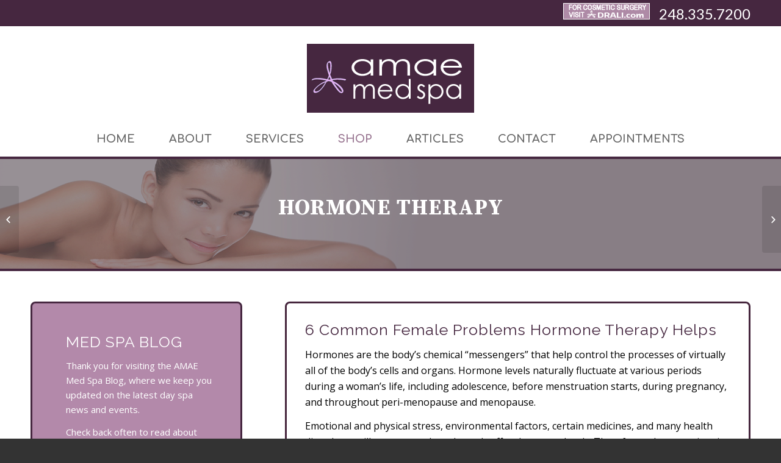

--- FILE ---
content_type: text/html; charset=UTF-8
request_url: https://birminghammedspa.com/hormone-replacement/6-female-problems-hormone-therapy-can-help/
body_size: 15152
content:
<!DOCTYPE html>
<html lang="en" class="html_stretched responsive av-preloader-disabled av-default-lightbox  html_header_top html_logo_center html_bottom_nav_header html_menu_right html_custom html_header_sticky html_header_shrinking html_header_topbar_active html_mobile_menu_phone html_header_searchicon html_content_align_center html_header_unstick_top_disabled html_header_stretch_disabled html_minimal_header html_av-overlay-side html_av-overlay-side-classic html_av-submenu-noclone html_entry_id_6371 av-no-preview html_text_menu_active ">
<head>
<meta charset="UTF-8" />


<!-- mobile setting -->
<meta name="viewport" content="width=device-width, initial-scale=1, maximum-scale=1">

<!-- Scripts/CSS and wp_head hook -->
<meta name='robots' content='index, follow, max-image-preview:large, max-snippet:-1, max-video-preview:-1' />

	<!-- This site is optimized with the Yoast SEO plugin v21.1 - https://yoast.com/wordpress/plugins/seo/ -->
	<title>6 Female Problems Hormone Therapy Can Help - AMAE Med Spa - Birmingham, MI</title>
	<link rel="canonical" href="https://birminghammedspa.com/hormone-replacement/6-female-problems-hormone-therapy-can-help/" />
	<meta property="og:locale" content="en_US" />
	<meta property="og:type" content="article" />
	<meta property="og:title" content="6 Female Problems Hormone Therapy Can Help - AMAE Med Spa - Birmingham, MI" />
	<meta property="og:url" content="https://birminghammedspa.com/hormone-replacement/6-female-problems-hormone-therapy-can-help/" />
	<meta property="og:site_name" content="AMAE Med Spa - Birmingham, MI" />
	<meta property="article:published_time" content="2022-01-30T07:44:07+00:00" />
	<meta property="article:modified_time" content="2022-02-21T19:30:39+00:00" />
	<meta property="og:image" content="https://birminghammedspa.com/wp-content/uploads/2020/02/hormone-replacement-troy-mi.png" />
	<meta property="og:image:width" content="300" />
	<meta property="og:image:height" content="150" />
	<meta property="og:image:type" content="image/png" />
	<meta name="author" content="admin" />
	<meta name="twitter:label1" content="Written by" />
	<meta name="twitter:data1" content="admin" />
	<meta name="twitter:label2" content="Est. reading time" />
	<meta name="twitter:data2" content="7 minutes" />
	<script type="application/ld+json" class="yoast-schema-graph">{"@context":"https://schema.org","@graph":[{"@type":"WebPage","@id":"https://birminghammedspa.com/hormone-replacement/6-female-problems-hormone-therapy-can-help/","url":"https://birminghammedspa.com/hormone-replacement/6-female-problems-hormone-therapy-can-help/","name":"6 Female Problems Hormone Therapy Can Help - AMAE Med Spa - Birmingham, MI","isPartOf":{"@id":"https://birminghammedspa.com/#website"},"primaryImageOfPage":{"@id":"https://birminghammedspa.com/hormone-replacement/6-female-problems-hormone-therapy-can-help/#primaryimage"},"image":{"@id":"https://birminghammedspa.com/hormone-replacement/6-female-problems-hormone-therapy-can-help/#primaryimage"},"thumbnailUrl":"https://birminghammedspa.com/wp-content/uploads/2020/02/hormone-replacement-troy-mi.png","datePublished":"2022-01-30T07:44:07+00:00","dateModified":"2022-02-21T19:30:39+00:00","author":{"@id":"https://birminghammedspa.com/#/schema/person/3f3fdd1be0984dfbea4f1796e39a391b"},"breadcrumb":{"@id":"https://birminghammedspa.com/hormone-replacement/6-female-problems-hormone-therapy-can-help/#breadcrumb"},"inLanguage":"en","potentialAction":[{"@type":"ReadAction","target":["https://birminghammedspa.com/hormone-replacement/6-female-problems-hormone-therapy-can-help/"]}]},{"@type":"ImageObject","inLanguage":"en","@id":"https://birminghammedspa.com/hormone-replacement/6-female-problems-hormone-therapy-can-help/#primaryimage","url":"https://birminghammedspa.com/wp-content/uploads/2020/02/hormone-replacement-troy-mi.png","contentUrl":"https://birminghammedspa.com/wp-content/uploads/2020/02/hormone-replacement-troy-mi.png","width":300,"height":150,"caption":"hormone replacement troy, mi"},{"@type":"BreadcrumbList","@id":"https://birminghammedspa.com/hormone-replacement/6-female-problems-hormone-therapy-can-help/#breadcrumb","itemListElement":[{"@type":"ListItem","position":1,"name":"Home","item":"https://birminghammedspa.com/amae-med-spa-birmingham/"},{"@type":"ListItem","position":2,"name":"6 Female Problems Hormone Therapy Can Help"}]},{"@type":"WebSite","@id":"https://birminghammedspa.com/#website","url":"https://birminghammedspa.com/","name":"AMAE Med Spa - Birmingham, MI","description":"Oakland County Med Spa","potentialAction":[{"@type":"SearchAction","target":{"@type":"EntryPoint","urlTemplate":"https://birminghammedspa.com/?s={search_term_string}"},"query-input":"required name=search_term_string"}],"inLanguage":"en"},{"@type":"Person","@id":"https://birminghammedspa.com/#/schema/person/3f3fdd1be0984dfbea4f1796e39a391b","name":"admin","image":{"@type":"ImageObject","inLanguage":"en","@id":"https://birminghammedspa.com/#/schema/person/image/","url":"https://secure.gravatar.com/avatar/bf39d0abe4f4560fdc14623c6d883be4?s=96&d=mm&r=g","contentUrl":"https://secure.gravatar.com/avatar/bf39d0abe4f4560fdc14623c6d883be4?s=96&d=mm&r=g","caption":"admin"}}]}</script>
	<!-- / Yoast SEO plugin. -->


<meta http-equiv="x-dns-prefetch-control" content="on">
<link href="https://app.ecwid.com" rel="preconnect" crossorigin />
<link href="https://ecomm.events" rel="preconnect" crossorigin />
<link href="https://d1q3axnfhmyveb.cloudfront.net" rel="preconnect" crossorigin />
<link href="https://dqzrr9k4bjpzk.cloudfront.net" rel="preconnect" crossorigin />
<link href="https://d1oxsl77a1kjht.cloudfront.net" rel="preconnect" crossorigin>
<link rel="prefetch" href="https://app.ecwid.com/script.js?27694291&data_platform=wporg&lang=en" as="script"/>
<link rel="prerender" href="https://birminghammedspa.com/store/"/>
<link rel='dns-prefetch' href='//www.googletagmanager.com' />
<link rel="alternate" type="application/rss+xml" title="AMAE Med Spa - Birmingham, MI &raquo; Feed" href="https://birminghammedspa.com/feed/" />
<link rel="alternate" type="application/rss+xml" title="AMAE Med Spa - Birmingham, MI &raquo; Comments Feed" href="https://birminghammedspa.com/comments/feed/" />
<link rel="alternate" type="application/rss+xml" title="AMAE Med Spa - Birmingham, MI &raquo; 6 Female Problems Hormone Therapy Can Help Comments Feed" href="https://birminghammedspa.com/hormone-replacement/6-female-problems-hormone-therapy-can-help/feed/" />

<!-- google webfont font replacement -->
<link rel='stylesheet' id='avia-google-webfont' href='//fonts.googleapis.com/css?family=Open+Sans:400,600%7CRaleway%7CComfortaa:300,400,700%7CSource+Serif+Pro:400,600,700%7CLato:300,400,700' type='text/css' media='all'/> 
<script type="text/javascript">
window._wpemojiSettings = {"baseUrl":"https:\/\/s.w.org\/images\/core\/emoji\/14.0.0\/72x72\/","ext":".png","svgUrl":"https:\/\/s.w.org\/images\/core\/emoji\/14.0.0\/svg\/","svgExt":".svg","source":{"concatemoji":"https:\/\/birminghammedspa.com\/wp-includes\/js\/wp-emoji-release.min.js?ver=6.1.9"}};
/*! This file is auto-generated */
!function(e,a,t){var n,r,o,i=a.createElement("canvas"),p=i.getContext&&i.getContext("2d");function s(e,t){var a=String.fromCharCode,e=(p.clearRect(0,0,i.width,i.height),p.fillText(a.apply(this,e),0,0),i.toDataURL());return p.clearRect(0,0,i.width,i.height),p.fillText(a.apply(this,t),0,0),e===i.toDataURL()}function c(e){var t=a.createElement("script");t.src=e,t.defer=t.type="text/javascript",a.getElementsByTagName("head")[0].appendChild(t)}for(o=Array("flag","emoji"),t.supports={everything:!0,everythingExceptFlag:!0},r=0;r<o.length;r++)t.supports[o[r]]=function(e){if(p&&p.fillText)switch(p.textBaseline="top",p.font="600 32px Arial",e){case"flag":return s([127987,65039,8205,9895,65039],[127987,65039,8203,9895,65039])?!1:!s([55356,56826,55356,56819],[55356,56826,8203,55356,56819])&&!s([55356,57332,56128,56423,56128,56418,56128,56421,56128,56430,56128,56423,56128,56447],[55356,57332,8203,56128,56423,8203,56128,56418,8203,56128,56421,8203,56128,56430,8203,56128,56423,8203,56128,56447]);case"emoji":return!s([129777,127995,8205,129778,127999],[129777,127995,8203,129778,127999])}return!1}(o[r]),t.supports.everything=t.supports.everything&&t.supports[o[r]],"flag"!==o[r]&&(t.supports.everythingExceptFlag=t.supports.everythingExceptFlag&&t.supports[o[r]]);t.supports.everythingExceptFlag=t.supports.everythingExceptFlag&&!t.supports.flag,t.DOMReady=!1,t.readyCallback=function(){t.DOMReady=!0},t.supports.everything||(n=function(){t.readyCallback()},a.addEventListener?(a.addEventListener("DOMContentLoaded",n,!1),e.addEventListener("load",n,!1)):(e.attachEvent("onload",n),a.attachEvent("onreadystatechange",function(){"complete"===a.readyState&&t.readyCallback()})),(e=t.source||{}).concatemoji?c(e.concatemoji):e.wpemoji&&e.twemoji&&(c(e.twemoji),c(e.wpemoji)))}(window,document,window._wpemojiSettings);
</script>
<style type="text/css">
img.wp-smiley,
img.emoji {
	display: inline !important;
	border: none !important;
	box-shadow: none !important;
	height: 1em !important;
	width: 1em !important;
	margin: 0 0.07em !important;
	vertical-align: -0.1em !important;
	background: none !important;
	padding: 0 !important;
}
</style>
	<link rel='stylesheet' id='ecwid-css-css' href='https://birminghammedspa.com/wp-content/plugins/ecwid-shopping-cart/css/frontend.css?ver=7.0.5' type='text/css' media='all' />
<link rel='stylesheet' id='avia-grid-css' href='https://birminghammedspa.com/wp-content/themes/themeforest-4519990-enfold-responsive-multipurpose-theme-wordpress-theme/enfold/css/grid.css?ver=4.1' type='text/css' media='all' />
<link rel='stylesheet' id='avia-base-css' href='https://birminghammedspa.com/wp-content/themes/themeforest-4519990-enfold-responsive-multipurpose-theme-wordpress-theme/enfold/css/base.css?ver=4.1' type='text/css' media='all' />
<link rel='stylesheet' id='avia-layout-css' href='https://birminghammedspa.com/wp-content/themes/themeforest-4519990-enfold-responsive-multipurpose-theme-wordpress-theme/enfold/css/layout.css?ver=4.1' type='text/css' media='all' />
<link rel='stylesheet' id='avia-scs-css' href='https://birminghammedspa.com/wp-content/themes/themeforest-4519990-enfold-responsive-multipurpose-theme-wordpress-theme/enfold/css/shortcodes.css?ver=4.1' type='text/css' media='all' />
<link rel='stylesheet' id='avia-popup-css-css' href='https://birminghammedspa.com/wp-content/themes/themeforest-4519990-enfold-responsive-multipurpose-theme-wordpress-theme/enfold/js/aviapopup/magnific-popup.css?ver=4.1' type='text/css' media='screen' />
<link rel='stylesheet' id='avia-media-css' href='https://birminghammedspa.com/wp-content/themes/themeforest-4519990-enfold-responsive-multipurpose-theme-wordpress-theme/enfold/js/mediaelement/skin-1/mediaelementplayer.css?ver=4.1' type='text/css' media='screen' />
<link rel='stylesheet' id='avia-print-css' href='https://birminghammedspa.com/wp-content/themes/themeforest-4519990-enfold-responsive-multipurpose-theme-wordpress-theme/enfold/css/print.css?ver=4.1' type='text/css' media='print' />
<link rel='stylesheet' id='avia-dynamic-css' href='https://birminghammedspa.com/wp-content/uploads/dynamic_avia/enfold.css?ver=665abc11e9c70' type='text/css' media='all' />
<link rel='stylesheet' id='avia-custom-css' href='https://birminghammedspa.com/wp-content/themes/themeforest-4519990-enfold-responsive-multipurpose-theme-wordpress-theme/enfold/css/custom.css?ver=4.1' type='text/css' media='all' />
<script type='text/javascript' src='https://birminghammedspa.com/wp-includes/js/jquery/jquery.min.js?ver=3.6.1' id='jquery-core-js'></script>
<script type='text/javascript' src='https://birminghammedspa.com/wp-includes/js/jquery/jquery-migrate.min.js?ver=3.3.2' id='jquery-migrate-js'></script>
<script type='text/javascript' src='https://birminghammedspa.com/wp-content/themes/themeforest-4519990-enfold-responsive-multipurpose-theme-wordpress-theme/enfold/js/avia-compat.js?ver=4.1' id='avia-compat-js'></script>
<link rel="https://api.w.org/" href="https://birminghammedspa.com/wp-json/" /><link rel="alternate" type="application/json" href="https://birminghammedspa.com/wp-json/wp/v2/posts/6371" /><link rel="EditURI" type="application/rsd+xml" title="RSD" href="https://birminghammedspa.com/xmlrpc.php?rsd" />
<link rel="wlwmanifest" type="application/wlwmanifest+xml" href="https://birminghammedspa.com/wp-includes/wlwmanifest.xml" />
<meta name="generator" content="WordPress 6.1.9" />
<link rel='shortlink' href='https://birminghammedspa.com/?p=6371' />
<link rel="alternate" type="application/json+oembed" href="https://birminghammedspa.com/wp-json/oembed/1.0/embed?url=https%3A%2F%2Fbirminghammedspa.com%2Fhormone-replacement%2F6-female-problems-hormone-therapy-can-help%2F" />
<link rel="alternate" type="text/xml+oembed" href="https://birminghammedspa.com/wp-json/oembed/1.0/embed?url=https%3A%2F%2Fbirminghammedspa.com%2Fhormone-replacement%2F6-female-problems-hormone-therapy-can-help%2F&#038;format=xml" />
<script data-cfasync="false" data-no-optimize="1" type="text/javascript">
window.ec = window.ec || Object()
window.ec.config = window.ec.config || Object();
window.ec.config.enable_canonical_urls = true;

</script>
        <!--noptimize-->
        <script data-cfasync="false" type="text/javascript">
            window.ec = window.ec || Object();
            window.ec.config = window.ec.config || Object();
            window.ec.config.store_main_page_url = 'https://birminghammedspa.com/store/';
        </script>
        <!--/noptimize-->
        <meta name="generator" content="Site Kit by Google 1.171.0" /><link rel="profile" href="https://gmpg.org/xfn/11" />
<link rel="alternate" type="application/rss+xml" title="AMAE Med Spa - Birmingham, MI RSS2 Feed" href="https://birminghammedspa.com/feed/" />
<link rel="pingback" href="https://birminghammedspa.com/xmlrpc.php" />

<style type='text/css' media='screen'>
 #top #header_main > .container, #top #header_main > .container .main_menu  .av-main-nav > li > a, #top #header_main #menu-item-shop .cart_dropdown_link{ height:160px; line-height: 160px; }
 .html_top_nav_header .av-logo-container{ height:160px;  }
 .html_header_top.html_header_sticky #top #wrap_all #main{ padding-top:240px; } 
</style>
<!--[if lt IE 9]><script src="https://birminghammedspa.com/wp-content/themes/themeforest-4519990-enfold-responsive-multipurpose-theme-wordpress-theme/enfold/js/html5shiv.js"></script><![endif]-->
<link rel="icon" href="https://birminghammedspa.com/wp-content/uploads/2017/11/favicon2.png" type="image/png">

<!-- Google Tag Manager snippet added by Site Kit -->
<script type="text/javascript">
			( function( w, d, s, l, i ) {
				w[l] = w[l] || [];
				w[l].push( {'gtm.start': new Date().getTime(), event: 'gtm.js'} );
				var f = d.getElementsByTagName( s )[0],
					j = d.createElement( s ), dl = l != 'dataLayer' ? '&l=' + l : '';
				j.async = true;
				j.src = 'https://www.googletagmanager.com/gtm.js?id=' + i + dl;
				f.parentNode.insertBefore( j, f );
			} )( window, document, 'script', 'dataLayer', 'GTM-K62WDXR' );
			
</script>

<!-- End Google Tag Manager snippet added by Site Kit -->


<!--
Debugging Info for Theme support: 

Theme: Enfold
Version: 4.1.2
Installed: themeforest-4519990-enfold-responsive-multipurpose-theme-wordpress-theme/enfold
AviaFramework Version: 4.6
AviaBuilder Version: 0.9.5
ML:512-PU:57-PLA:8
WP:6.1.9
Updates: disabled
-->

<style type='text/css'>
@font-face {font-family: 'entypo-fontello'; font-weight: normal; font-style: normal;
src: url('https://birminghammedspa.com/wp-content/themes/themeforest-4519990-enfold-responsive-multipurpose-theme-wordpress-theme/enfold/config-templatebuilder/avia-template-builder/assets/fonts/entypo-fontello.eot?v=3');
src: url('https://birminghammedspa.com/wp-content/themes/themeforest-4519990-enfold-responsive-multipurpose-theme-wordpress-theme/enfold/config-templatebuilder/avia-template-builder/assets/fonts/entypo-fontello.eot?v=3#iefix') format('embedded-opentype'), 
url('https://birminghammedspa.com/wp-content/themes/themeforest-4519990-enfold-responsive-multipurpose-theme-wordpress-theme/enfold/config-templatebuilder/avia-template-builder/assets/fonts/entypo-fontello.woff?v=3') format('woff'), 
url('https://birminghammedspa.com/wp-content/themes/themeforest-4519990-enfold-responsive-multipurpose-theme-wordpress-theme/enfold/config-templatebuilder/avia-template-builder/assets/fonts/entypo-fontello.ttf?v=3') format('truetype'), 
url('https://birminghammedspa.com/wp-content/themes/themeforest-4519990-enfold-responsive-multipurpose-theme-wordpress-theme/enfold/config-templatebuilder/avia-template-builder/assets/fonts/entypo-fontello.svg?v=3#entypo-fontello') format('svg');
} #top .avia-font-entypo-fontello, body .avia-font-entypo-fontello, html body [data-av_iconfont='entypo-fontello']:before{ font-family: 'entypo-fontello'; }
</style>
</head>




<body data-rsssl=1 id="top" class="post-template-default single single-post postid-6371 single-format-standard stretched open_sans " itemscope="itemscope" itemtype="https://schema.org/WebPage" >

	
	<div id='wrap_all'>

	
<header id='header' class='all_colors header_color light_bg_color  av_header_top av_logo_center av_bottom_nav_header av_menu_right av_custom av_header_sticky av_header_shrinking av_header_stretch_disabled av_mobile_menu_phone av_header_searchicon av_header_unstick_top_disabled av_minimal_header av_header_border_disabled'  role="banner" itemscope="itemscope" itemtype="https://schema.org/WPHeader" >

		<div id='header_meta' class='container_wrap container_wrap_meta  av_phone_active_right av_extra_header_active av_entry_id_6371'>
		
			      <div class='container'>
			      <div class='phone-info '><span><h6><a href="https://drali.com" target="_blank" title="Dr Ali"><img src="https://birminghammedspa.com/wp-content/uploads/2021/09/plastic-surgery.png" alt=Dr Ali"></a> &nbsp; <a href="tel:2483357200" title=Phone Number">248.335.7200</a></span></div>			      </div>
		</div>

		<div  id='header_main' class='container_wrap container_wrap_logo'>
	
        <div class='container av-logo-container'><div class='inner-container'><span class='logo'><a href='https://birminghammedspa.com/'><img height='100' width='300' src='https://birminghammedspa.com/wp-content/uploads/2017/11/l-med-spa-2.png' alt='AMAE Med Spa - Birmingham, MI' /></a></span></div></div><div id='header_main_alternate' class='container_wrap'><div class='container'><nav class='main_menu' data-selectname='Select a page'  role="navigation" itemscope="itemscope" itemtype="https://schema.org/SiteNavigationElement" ><div class="avia-menu av-main-nav-wrap"><ul id="avia-menu" class="menu av-main-nav"><li id="menu-item-16" class="menu-item menu-item-type-post_type menu-item-object-page menu-item-home menu-item-top-level menu-item-top-level-1"><a href="https://birminghammedspa.com/" itemprop="url"><span class="avia-bullet"></span><span class="avia-menu-text">HOME</span><span class="avia-menu-fx"><span class="avia-arrow-wrap"><span class="avia-arrow"></span></span></span></a></li>
<li id="menu-item-214" class="menu-item menu-item-type-post_type menu-item-object-page menu-item-has-children menu-item-top-level menu-item-top-level-2"><a href="https://birminghammedspa.com/med-spa-oakland-county/" itemprop="url"><span class="avia-bullet"></span><span class="avia-menu-text">ABOUT</span><span class="avia-menu-fx"><span class="avia-arrow-wrap"><span class="avia-arrow"></span></span></span></a>


<ul class="sub-menu">
	<li id="menu-item-1869" class="menu-item menu-item-type-custom menu-item-object-custom"><a href="https://birminghammedspa.com/med-spa-oakland-county/" itemprop="url"><span class="avia-bullet"></span><span class="avia-menu-text">ABOUT OUR SPA</span></a></li>
	<li id="menu-item-2326" class="menu-item menu-item-type-post_type menu-item-object-page"><a href="https://birminghammedspa.com/birmingham-mi-medspa-staff/" itemprop="url"><span class="avia-bullet"></span><span class="avia-menu-text">MEET THE STAFF</span></a></li>
	<li id="menu-item-2052" class="menu-item menu-item-type-post_type menu-item-object-page"><a href="https://birminghammedspa.com/top-birmingham-med-spa/" itemprop="url"><span class="avia-bullet"></span><span class="avia-menu-text">MEDSPA PHOTOS</span></a></li>
	<li id="menu-item-1868" class="menu-item menu-item-type-post_type menu-item-object-post"><a href="https://birminghammedspa.com/med-spa-articles/birmingham-mi-day-spa/" itemprop="url"><span class="avia-bullet"></span><span class="avia-menu-text">TESTIMONIALS</span></a></li>
</ul>
</li>
<li id="menu-item-6088" class="menu-item menu-item-type-custom menu-item-object-custom menu-item-has-children menu-item-top-level menu-item-top-level-3"><a itemprop="url"><span class="avia-bullet"></span><span class="avia-menu-text">SERVICES</span><span class="avia-menu-fx"><span class="avia-arrow-wrap"><span class="avia-arrow"></span></span></span></a>


<ul class="sub-menu">
	<li id="menu-item-317" class="menu-item menu-item-type-custom menu-item-object-custom menu-item-has-children"><a itemprop="url"><span class="avia-bullet"></span><span class="avia-menu-text"><strong>FACE</strong></span></a>
	<ul class="sub-menu">
		<li id="menu-item-8117" class="menu-item menu-item-type-post_type menu-item-object-page"><a href="https://birminghammedspa.com/botox-dysport-birmingham-mi/" itemprop="url"><span class="avia-bullet"></span><span class="avia-menu-text">BOTOX &#038; DYSPORT</span></a></li>
		<li id="menu-item-3356" class="menu-item menu-item-type-post_type menu-item-object-page"><a href="https://birminghammedspa.com/med-spa-services/chemical-facial-peels-birmingham-mi/" itemprop="url"><span class="avia-bullet"></span><span class="avia-menu-text">CHEMICAL PEELS</span></a></li>
		<li id="menu-item-8118" class="menu-item menu-item-type-post_type menu-item-object-page"><a href="https://birminghammedspa.com/facial-fillers-birmingham-mi/" itemprop="url"><span class="avia-bullet"></span><span class="avia-menu-text">DERMAL FILLERS</span></a></li>
		<li id="menu-item-2725" class="menu-item menu-item-type-post_type menu-item-object-page"><a href="https://birminghammedspa.com/dermalinfusion-birmingham-mi/" itemprop="url"><span class="avia-bullet"></span><span class="avia-menu-text">DERMALINFUSION</span></a></li>
		<li id="menu-item-7410" class="menu-item menu-item-type-post_type menu-item-object-page"><a href="https://birminghammedspa.com/exosome-treatment-birmingham-mi/" itemprop="url"><span class="avia-bullet"></span><span class="avia-menu-text">EXOSOMES</span></a></li>
		<li id="menu-item-310" class="menu-item menu-item-type-post_type menu-item-object-page"><a href="https://birminghammedspa.com/med-spa-services/facial-spa-birmingham-mi/" itemprop="url"><span class="avia-bullet"></span><span class="avia-menu-text">FACIALS</span></a></li>
		<li id="menu-item-313" class="menu-item menu-item-type-post_type menu-item-object-page"><a href="https://birminghammedspa.com/med-spa-services/waxing-birmingham-mi/" itemprop="url"><span class="avia-bullet"></span><span class="avia-menu-text">HAIR REMOVAL</span></a></li>
		<li id="menu-item-3915" class="menu-item menu-item-type-custom menu-item-object-custom menu-item-has-children"><a itemprop="url"><span class="avia-bullet"></span><span class="avia-menu-text">IMAGING</span></a>
		<ul class="sub-menu">
			<li id="menu-item-2778" class="menu-item menu-item-type-post_type menu-item-object-page"><a href="https://birminghammedspa.com/visia-skin-complexion-analysis-birmingham-mi/" itemprop="url"><span class="avia-bullet"></span><span class="avia-menu-text">VISIA Skin Analysis</span></a></li>
			<li id="menu-item-3914" class="menu-item menu-item-type-post_type menu-item-object-page"><a href="https://birminghammedspa.com/vectra-3d-skin-imaging-birmingham-mi/" itemprop="url"><span class="avia-bullet"></span><span class="avia-menu-text">Vectra 3D Imaging</span></a></li>
		</ul>
</li>
		<li id="menu-item-8197" class="menu-item menu-item-type-post_type menu-item-object-page"><a href="https://birminghammedspa.com/kybella-for-double-chin-southfield-mi/" itemprop="url"><span class="avia-bullet"></span><span class="avia-menu-text">KYBELLA</span></a></li>
		<li id="menu-item-320" class="menu-item menu-item-type-post_type menu-item-object-page"><a href="https://birminghammedspa.com/med-spa-services/fraxel-laser-facials-birmingham-mi/" itemprop="url"><span class="avia-bullet"></span><span class="avia-menu-text">LASER TREATMENT</span></a></li>
		<li id="menu-item-5546" class="menu-item menu-item-type-custom menu-item-object-custom menu-item-has-children"><a itemprop="url"><span class="avia-bullet"></span><span class="avia-menu-text">MICRONEEDLING</span></a>
		<ul class="sub-menu">
			<li id="menu-item-2741" class="menu-item menu-item-type-post_type menu-item-object-page"><a href="https://birminghammedspa.com/birmingham-mi-microneedling/" itemprop="url"><span class="avia-bullet"></span><span class="avia-menu-text">SkinStylus® Microneedling</span></a></li>
			<li id="menu-item-5545" class="menu-item menu-item-type-post_type menu-item-object-page"><a href="https://birminghammedspa.com/radiofrequency-microneedling-birmingham-mi/" itemprop="url"><span class="avia-bullet"></span><span class="avia-menu-text">Morpheus8 Microneedling</span></a></li>
			<li id="menu-item-2742" class="menu-item menu-item-type-post_type menu-item-object-post"><a href="https://birminghammedspa.com/microneedling/microneedling-before-after-photos/" itemprop="url"><span class="avia-bullet"></span><span class="avia-menu-text">Before &#038; After Photos</span></a></li>
		</ul>
</li>
		<li id="menu-item-4571" class="menu-item menu-item-type-post_type menu-item-object-page"><a href="https://birminghammedspa.com/scar-reduction-birmingham-mi/" itemprop="url"><span class="avia-bullet"></span><span class="avia-menu-text">SCAR REDUCTION</span></a></li>
		<li id="menu-item-4556" class="menu-item menu-item-type-post_type menu-item-object-page"><a href="https://birminghammedspa.com/wrinkle-reduction-birmingham-mi/" itemprop="url"><span class="avia-bullet"></span><span class="avia-menu-text">SKIN RESURFACING</span></a></li>
		<li id="menu-item-4555" class="menu-item menu-item-type-custom menu-item-object-custom menu-item-has-children"><a href="#" itemprop="url"><span class="avia-bullet"></span><span class="avia-menu-text">SKIN TIGHTENING</span></a>
		<ul class="sub-menu">
			<li id="menu-item-4554" class="menu-item menu-item-type-post_type menu-item-object-page"><a href="https://birminghammedspa.com/wrinkle-reduction-birmingham-mi/" itemprop="url"><span class="avia-bullet"></span><span class="avia-menu-text">CO<sub>2</sub>RE LASER</span></a></li>
			<li id="menu-item-3913" class="menu-item menu-item-type-post_type menu-item-object-page"><a href="https://birminghammedspa.com/profound-skin-tightening-birmingham-mi/" itemprop="url"><span class="avia-bullet"></span><span class="avia-menu-text">PROFOUND</span></a></li>
			<li id="menu-item-632" class="menu-item menu-item-type-post_type menu-item-object-page"><a href="https://birminghammedspa.com/med-spa-services/thermismooth-birmingham-mi/" itemprop="url"><span class="avia-bullet"></span><span class="avia-menu-text">THERMISMOOTH</span></a></li>
		</ul>
</li>
		<li id="menu-item-7851" class="menu-item menu-item-type-post_type menu-item-object-page"><a href="https://birminghammedspa.com/skinvive-by-juvederm-troy-mi/" itemprop="url"><span class="avia-bullet"></span><span class="avia-menu-text">SkinVive (NEW!)</span></a></li>
		<li id="menu-item-4577" class="menu-item menu-item-type-post_type menu-item-object-page"><a href="https://birminghammedspa.com/wrinkle-reduction-birmingham-mi/" itemprop="url"><span class="avia-bullet"></span><span class="avia-menu-text">WRINKLE REDUCTION</span></a></li>
	</ul>
</li>
	<li id="menu-item-318" class="menu-item menu-item-type-custom menu-item-object-custom menu-item-has-children"><a itemprop="url"><span class="avia-bullet"></span><span class="avia-menu-text"><strong>BODY</strong></span></a>
	<ul class="sub-menu">
		<li id="menu-item-583" class="menu-item menu-item-type-post_type menu-item-object-page"><a href="https://birminghammedspa.com/med-spa-services/coolsculpting-birmingham-mi/" itemprop="url"><span class="avia-bullet"></span><span class="avia-menu-text">COOLSCULPTING</span></a></li>
		<li id="menu-item-8166" class="menu-item menu-item-type-post_type menu-item-object-page"><a href="https://birminghammedspa.com/cupping-birmingham-troy-mi/" itemprop="url"><span class="avia-bullet"></span><span class="avia-menu-text">CUPPING (New!)</span></a></li>
		<li id="menu-item-2726" class="menu-item menu-item-type-post_type menu-item-object-page"><a href="https://birminghammedspa.com/dermalinfusion-birmingham-mi/" itemprop="url"><span class="avia-bullet"></span><span class="avia-menu-text">DERMALINFUSION</span></a></li>
		<li id="menu-item-6133" class="menu-item menu-item-type-post_type menu-item-object-page"><a href="https://birminghammedspa.com/sudatonic-far-infrared-thermal-wrap-birmingham/" itemprop="url"><span class="avia-bullet"></span><span class="avia-menu-text">FAR INFRARED</span></a></li>
		<li id="menu-item-319" class="menu-item menu-item-type-post_type menu-item-object-page"><a href="https://birminghammedspa.com/med-spa-services/waxing-birmingham-mi/" itemprop="url"><span class="avia-bullet"></span><span class="avia-menu-text">HAIR REMOVAL</span></a></li>
		<li id="menu-item-3912" class="menu-item menu-item-type-post_type menu-item-object-page"><a href="https://birminghammedspa.com/hormone-pellets-birmingham-mi/" itemprop="url"><span class="avia-bullet"></span><span class="avia-menu-text">HORMONE PELLETS</span></a></li>
		<li id="menu-item-311" class="menu-item menu-item-type-post_type menu-item-object-page"><a href="https://birminghammedspa.com/med-spa-services/thermismooth-birmingham-mi/" itemprop="url"><span class="avia-bullet"></span><span class="avia-menu-text">THERMISMOOTH</span></a></li>
		<li id="menu-item-4572" class="menu-item menu-item-type-post_type menu-item-object-page"><a href="https://birminghammedspa.com/scar-reduction-birmingham-mi/" itemprop="url"><span class="avia-bullet"></span><span class="avia-menu-text">SCAR REDUCTION</span></a></li>
		<li id="menu-item-5552" class="menu-item menu-item-type-post_type menu-item-object-page"><a href="https://birminghammedspa.com/radiofrequency-microneedling-birmingham-mi/" itemprop="url"><span class="avia-bullet"></span><span class="avia-menu-text">STRETCH MARKS</span></a></li>
	</ul>
</li>
	<li id="menu-item-4414" class="menu-item menu-item-type-post_type menu-item-object-page"><a href="https://birminghammedspa.com/hormone-pellets-birmingham-mi/" itemprop="url"><span class="avia-bullet"></span><span class="avia-menu-text"><strong>HORMONE REPLACEMENT</strong></span></a></li>
	<li id="menu-item-8376" class="menu-item menu-item-type-post_type menu-item-object-page"><a href="https://birminghammedspa.com/g-shot-oakland-county/" itemprop="url"><span class="avia-bullet"></span><span class="avia-menu-text"><strong>NEW! O SHOT</strong></span></a></li>
	<li id="menu-item-7279" class="menu-item menu-item-type-post_type menu-item-object-page"><a href="https://birminghammedspa.com/?page_id=7264" itemprop="url"><span class="avia-bullet"></span><span class="avia-menu-text"><strong>WEIGHT LOSS</strong></span></a></li>
</ul>
</li>
<li id="menu-item-4186" class="menu-item menu-item-type-post_type menu-item-object-page menu-item-has-children menu-item-top-level menu-item-top-level-4"><a href="https://birminghammedspa.com/store/" itemprop="url"><span class="avia-bullet"></span><span class="avia-menu-text"><span style="color: #987490;">SHOP</span></span><span class="avia-menu-fx"><span class="avia-arrow-wrap"><span class="avia-arrow"></span></span></span></a>


<ul class="sub-menu">
	<li id="menu-item-4363" class="menu-item menu-item-type-custom menu-item-object-custom"><a href="https://birminghammedspa.com/store/Gift-Cards-15-OFF-p189583500" itemprop="url"><span class="avia-bullet"></span><span class="avia-menu-text"><span style="color: #987490;">Gift Cards</span></span></a></li>
	<li id="menu-item-4366" class="menu-item menu-item-type-custom menu-item-object-custom menu-item-has-children"><a itemprop="url"><span class="avia-bullet"></span><span class="avia-menu-text">Skin Care Products</span></a>
	<ul class="sub-menu">
		<li id="menu-item-4364" class="menu-item menu-item-type-custom menu-item-object-custom"><a target="_blank" href="http://www.alastin.com/mazharalimdfacs" itemprop="url"><span class="avia-bullet"></span><span class="avia-menu-text">Alastin Skin Care</span></a></li>
		<li id="menu-item-4365" class="menu-item menu-item-type-custom menu-item-object-custom"><a target="_blank" href="https://zoskinhealth.com/drmali" itemprop="url"><span class="avia-bullet"></span><span class="avia-menu-text">ZO Skin Health</span></a></li>
	</ul>
</li>
</ul>
</li>
<li id="menu-item-349" class="menu-item menu-item-type-post_type menu-item-object-page menu-item-top-level menu-item-top-level-5"><a href="https://birminghammedspa.com/day-spa-oakland-county/" itemprop="url"><span class="avia-bullet"></span><span class="avia-menu-text">ARTICLES</span><span class="avia-menu-fx"><span class="avia-arrow-wrap"><span class="avia-arrow"></span></span></span></a></li>
<li id="menu-item-162" class="menu-item menu-item-type-post_type menu-item-object-page menu-item-top-level menu-item-top-level-6"><a href="https://birminghammedspa.com/med-spa-birmingham-mi/" itemprop="url"><span class="avia-bullet"></span><span class="avia-menu-text">CONTACT</span><span class="avia-menu-fx"><span class="avia-arrow-wrap"><span class="avia-arrow"></span></span></span></a></li>
<li id="menu-item-163" class="menu-item menu-item-type-post_type menu-item-object-page menu-item-top-level menu-item-top-level-7"><a href="https://birminghammedspa.com/med-spa-birmingham-mi/" itemprop="url"><span class="avia-bullet"></span><span class="avia-menu-text">APPOINTMENTS</span><span class="avia-menu-fx"><span class="avia-arrow-wrap"><span class="avia-arrow"></span></span></span></a></li>
<li id="menu-item-search" class="noMobile menu-item menu-item-search-dropdown menu-item-avia-special">
							<a href="?s=" data-avia-search-tooltip="

&lt;form action=&quot;https://birminghammedspa.com/&quot; id=&quot;searchform&quot; method=&quot;get&quot; class=&quot;&quot;&gt;
	&lt;div&gt;
		&lt;input type=&quot;submit&quot; value=&quot;&quot; id=&quot;searchsubmit&quot; class=&quot;button avia-font-entypo-fontello&quot; /&gt;
		&lt;input type=&quot;text&quot; id=&quot;s&quot; name=&quot;s&quot; value=&quot;&quot; placeholder='Search' /&gt;
			&lt;/div&gt;
&lt;/form&gt;" aria-hidden='true' data-av_icon='' data-av_iconfont='entypo-fontello'><span class="avia_hidden_link_text">Search</span></a>
	        		   </li><li class="av-burger-menu-main menu-item-avia-special ">
	        			<a href="#">
							<span class="av-hamburger av-hamburger--spin av-js-hamburger">
					        <span class="av-hamburger-box">
						          <span class="av-hamburger-inner"></span>
						          <strong>Menu</strong>
					        </span>
							</span>
						</a>
	        		   </li></ul></div></nav></div> </div> 
		<!-- end container_wrap-->
		</div>
		
		<div class='header_bg'></div>

<!-- end header -->
</header>
		
	<div id='main' class='all_colors' data-scroll-offset='158'>

	<div id='av_section_1' class='avia-section main_color avia-section-large avia-no-shadow avia-bg-style-scroll  avia-builder-el-0  el_before_av_section  avia-builder-el-first   container_wrap fullsize' style = 'background-color: #462740; background-repeat: no-repeat; background-image: url(https://birminghammedspa.com/wp-content/uploads/2017/11/h-med-spa-birmingham3.png); background-attachment: scroll; background-position: top center; ' data-section-bg-repeat='no-repeat' ><div class='container' ><main  role="main" itemscope="itemscope" itemtype="https://schema.org/Blog"  class='template-page content  av-content-full alpha units'><div class='post-entry post-entry-type-page post-entry-6371'><div class='entry-content-wrapper clearfix'>
<div style='height:12px' class='hr hr-invisible   avia-builder-el-1  el_before_av_textblock  avia-builder-el-first '><span class='hr-inner ' ><span class='hr-inner-style'></span></span></div>
<section class="av_textblock_section "  itemscope="itemscope" itemtype="https://schema.org/BlogPosting" itemprop="blogPost" ><div class='avia_textblock  '   itemprop="text" ><h1 style="text-align: center;">Hormone Therapy</h1>
</div></section>

</div></div></main><!-- close content main element --></div></div><div id='av_section_2' class='avia-section main_color avia-section-default avia-no-border-styling avia-bg-style-scroll  avia-builder-el-3  el_after_av_section  avia-builder-el-last   container_wrap fullsize'   ><div class='container' ><div class='template-page content  av-content-full alpha units'><div class='post-entry post-entry-type-page post-entry-6371'><div class='entry-content-wrapper clearfix'>
<div class='flex_column_table av-equal-height-column-flextable -flextable' ><div class="flex_column av_one_third  flex_column_table_cell av-equal-height-column av-align-top first  avia-builder-el-4  el_before_av_two_third  avia-builder-el-first  " style='border-width:3px; border-color:#462740; border-style:solid; padding:50px 45px 20px 55px ; background-color:#b389aa; border-radius:8px; '><section class="av_textblock_section "  itemscope="itemscope" itemtype="https://schema.org/BlogPosting" itemprop="blogPost" ><div class='avia_textblock  '  style='font-size:15px; '  itemprop="text" ><h2><span style="color: #ffffff;">MED SPA BLOG</span></h2>
<p><span style="color: #ffffff;">Thank you for visiting the AMAE Med Spa Blog, where we keep you updated on the latest day spa news and events.</span></p>
<p><span style="color: #ffffff;">Check back often to read about the latest techniques and state-of-the-art technologies in anti-aging, skincare and body rejuvenation.</span></p>
</div></section>
<div style='height:30px' class='hr hr-invisible   avia-builder-el-6  el_after_av_textblock  el_before_av_image '><span class='hr-inner ' ><span class='hr-inner-style'></span></span></div>
<div class='avia-image-container  av-styling-    avia-builder-el-7  el_after_av_hr  el_before_av_hr  avia-align-center '  itemscope="itemscope" itemtype="https://schema.org/ImageObject"  ><div class='avia-image-container-inner'><a href='https://birminghammedspa.com/med-spa-birmingham-mi/' class='avia_image'  ><img class='avia_image ' src='https://birminghammedspa.com/wp-content/uploads/2017/11/b-med-spa-birmingham.png' alt='med spa birmingham' title='med spa birmingham'  itemprop="thumbnailUrl"  /></a></div></div>
<div style='height:30px' class='hr hr-invisible   avia-builder-el-8  el_after_av_image  el_before_av_sidebar '><span class='hr-inner ' ><span class='hr-inner-style'></span></span></div>
<div class='avia-builder-widget-area clearfix  avia-builder-el-9  el_after_av_hr  el_before_av_hr '><section id="search-3" class="widget clearfix widget_search"><h3 class="widgettitle">Search Articles</h3>

<form action="https://birminghammedspa.com/" id="searchform" method="get" class="">
	<div>
		<input type="submit" value="" id="searchsubmit" class="button avia-font-entypo-fontello" />
		<input type="text" id="s" name="s" value="" placeholder='Search' />
			</div>
</form><span class="seperator extralight-border"></span></section><section id="categories-3" class="widget clearfix widget_categories"><h3 class="widgettitle">Article Categories</h3>
			<ul>
					<li class="cat-item cat-item-23"><a href="https://birminghammedspa.com/category/acne/">Acne</a>
</li>
	<li class="cat-item cat-item-5"><a href="https://birminghammedspa.com/category/med-spa-articles/">Anti-Aging Treatments</a>
</li>
	<li class="cat-item cat-item-15"><a href="https://birminghammedspa.com/category/botox/">Botox</a>
</li>
	<li class="cat-item cat-item-31"><a href="https://birminghammedspa.com/category/cellulite-reduction/">Cellulite Reduction</a>
</li>
	<li class="cat-item cat-item-12"><a href="https://birminghammedspa.com/category/coolsculpting/">CoolSculpting</a>
</li>
	<li class="cat-item cat-item-30"><a href="https://birminghammedspa.com/category/coronavirus/">Coronavirus</a>
</li>
	<li class="cat-item cat-item-25"><a href="https://birminghammedspa.com/category/dermalinfusion/">Dermalinfusion</a>
</li>
	<li class="cat-item cat-item-37"><a href="https://birminghammedspa.com/category/exosomes/">Exosomes</a>
</li>
	<li class="cat-item cat-item-14"><a href="https://birminghammedspa.com/category/facial-fillers/">Facial Fillers</a>
</li>
	<li class="cat-item cat-item-9"><a href="https://birminghammedspa.com/category/facials/">Facials</a>
</li>
	<li class="cat-item cat-item-22"><a href="https://birminghammedspa.com/category/fraxel-skin-resurfacing/">Fraxel Skin Resurfacing</a>
</li>
	<li class="cat-item cat-item-1"><a href="https://birminghammedspa.com/category/uncategorized/">General Information</a>
</li>
	<li class="cat-item cat-item-21"><a href="https://birminghammedspa.com/category/hair-removal/">Hair Removal</a>
</li>
	<li class="cat-item cat-item-26"><a href="https://birminghammedspa.com/category/hair-restoration/">Hair Restoration</a>
</li>
	<li class="cat-item cat-item-11"><a href="https://birminghammedspa.com/category/home-page/">Home Page</a>
</li>
	<li class="cat-item cat-item-28"><a href="https://birminghammedspa.com/category/hormone-replacement/">Hormone Replacement</a>
</li>
	<li class="cat-item cat-item-16"><a href="https://birminghammedspa.com/category/juvederm/">Juvederm</a>
</li>
	<li class="cat-item cat-item-17"><a href="https://birminghammedspa.com/category/kybella-double-chin/">Kybella Double Chin</a>
</li>
	<li class="cat-item cat-item-20"><a href="https://birminghammedspa.com/category/laser-skin-treatments/">Laser Skin Treatments</a>
</li>
	<li class="cat-item cat-item-29"><a href="https://birminghammedspa.com/category/latisse/">Latisse | Eyelashes</a>
</li>
	<li class="cat-item cat-item-18"><a href="https://birminghammedspa.com/category/lip-fillers/">Lip Fillers</a>
</li>
	<li class="cat-item cat-item-6"><a href="https://birminghammedspa.com/category/med-spa-financing/">Med Spa Financing</a>
</li>
	<li class="cat-item cat-item-4"><a href="https://birminghammedspa.com/category/med-spa-specials-coupons/">Med Spa Specials</a>
</li>
	<li class="cat-item cat-item-32"><a href="https://birminghammedspa.com/category/mens-spa-treatments/">Men&#039;s Spa Treatments</a>
</li>
	<li class="cat-item cat-item-19"><a href="https://birminghammedspa.com/category/microneedling/">Microneedling</a>
</li>
	<li class="cat-item cat-item-36"><a href="https://birminghammedspa.com/category/ozempic-weight-loss/">ozempic weight loss</a>
</li>
	<li class="cat-item cat-item-10"><a href="https://birminghammedspa.com/category/peels/">Peels</a>
</li>
	<li class="cat-item cat-item-38"><a href="https://birminghammedspa.com/category/sexual-health/">Sexual Health</a>
</li>
	<li class="cat-item cat-item-7"><a href="https://birminghammedspa.com/category/skin-care-treatments/">Skin Care Treatments</a>
</li>
	<li class="cat-item cat-item-33"><a href="https://birminghammedspa.com/category/skin-tightening/">Skin Tightening</a>
</li>
	<li class="cat-item cat-item-35"><a href="https://birminghammedspa.com/category/skincare-products/">Skincare Products</a>
</li>
	<li class="cat-item cat-item-34"><a href="https://birminghammedspa.com/category/suncreen/">Suncreen</a>
</li>
	<li class="cat-item cat-item-13"><a href="https://birminghammedspa.com/category/thermismooth/">ThermiSmooth</a>
</li>
	<li class="cat-item cat-item-24"><a href="https://birminghammedspa.com/category/varicose-veins/">Varicose Veins</a>
</li>
			</ul>

			<span class="seperator extralight-border"></span></section></div>
<div style='height:30px' class='hr hr-invisible   avia-builder-el-10  el_after_av_sidebar  el_before_av_textblock '><span class='hr-inner ' ><span class='hr-inner-style'></span></span></div>
<section class="av_textblock_section "  itemscope="itemscope" itemtype="https://schema.org/BlogPosting" itemprop="blogPost" ><div class='avia_textblock  '   itemprop="text" ><h3 style="text-align: center;">RELATED ARTICLES</h3>
</div></section>
<div  data-autoplay=''  data-interval='5'  data-animation='fade'  data-show_slide_delay='90'  class='avia-content-slider avia-content-grid-active avia-content-slider1 avia-content-slider-odd  avia-builder-el-12  el_after_av_textblock  avia-builder-el-last  '  itemscope="itemscope" itemtype="https://schema.org/Blog" ><div class='avia-content-slider-inner'><div class='slide-entry-wrap'><article class='slide-entry flex_column  post-entry post-entry-7691 slide-entry-overview slide-loop-1 slide-parity-odd  av_fullwidth first real-thumbnail'  itemscope="itemscope" itemtype="https://schema.org/BlogPosting" itemprop="blogPost" ><a href='https://birminghammedspa.com/hormone-replacement/bhrt-hormone-imbalance-west-bloomfield-mi/' data-rel='slide-1' class='slide-image' title=''><img width="300" height="150" src="https://birminghammedspa.com/wp-content/uploads/2020/04/hormone-replacement-therapy.jpg" class="attachment-large size-large wp-post-image" alt="hormone replacement therapy BHRT" decoding="async" loading="lazy" /></a><div class='slide-content'><header class="entry-content-header"><h3 class='slide-entry-title entry-title'  itemprop="headline" ><a href='https://birminghammedspa.com/hormone-replacement/bhrt-hormone-imbalance-west-bloomfield-mi/' title='35 Symptoms that May be Due to Hormone Imbalance'>35 Symptoms that May be Due to Hormone Imbalance</a></h3><span class="av-vertical-delimiter"></span></header><div class='slide-meta'><time class='slide-meta-time updated'  itemprop="datePublished" datetime="2023-09-26T04:31:10+00:00" >September 26, 2023</time></div><div class='slide-entry-excerpt entry-content'  itemprop="text" ><div class="read-more-link"><a href="https://birminghammedspa.com/hormone-replacement/bhrt-hormone-imbalance-west-bloomfield-mi/" class="more-link">Read more<span class="more-link-arrow"></span></a></div></div></div><footer class="entry-footer"></footer><span class='hidden'>
			<span class='av-structured-data'  itemscope="itemscope" itemtype="https://schema.org/ImageObject"  itemprop='image'>
					   <span itemprop='url' >https://birminghammedspa.com/wp-content/uploads/2020/04/hormone-replacement-therapy.jpg</span>
					   <span itemprop='height' >150</span>
					   <span itemprop='width' >300</span>
				  </span><span class='av-structured-data'  itemprop="publisher" itemtype="https://schema.org/Organization" itemscope="itemscope" >
				<span itemprop='name'>admin</span>
				<span itemprop='logo' itemscope itemtype='http://schema.org/ImageObject'>
				   <span itemprop='url'>https://birminghammedspa.com/wp-content/uploads/2017/11/l-med-spa-2.png</span>
				 </span>
			  </span><span class='av-structured-data'  itemprop="author" itemscope="itemscope" itemtype="https://schema.org/Person" ><span itemprop='name'>admin</span></span><span class='av-structured-data'  itemprop="datePublished" datetime="2022-06-30T19:22:45+00:00" >2023-09-26 04:31:10</span><span class='av-structured-data'  itemprop="dateModified" itemtype="https://schema.org/dateModified" >2023-10-03 21:59:22</span><span class='av-structured-data'  itemprop="mainEntityOfPage" itemtype="https://schema.org/mainEntityOfPage" ><span itemprop='name'>35 Symptoms that May be Due to Hormone Imbalance</span></span></span></article></div><div class='slide-entry-wrap'><article class='slide-entry flex_column  post-entry post-entry-7135 slide-entry-overview slide-loop-2 slide-parity-odd  av_fullwidth first real-thumbnail'  itemscope="itemscope" itemtype="https://schema.org/BlogPosting" itemprop="blogPost" ><a href='https://birminghammedspa.com/hormone-replacement/osteoporosis-treatment-birmingham-mi/' data-rel='slide-1' class='slide-image' title=''><img width="300" height="150" src="https://birminghammedspa.com/wp-content/uploads/2020/02/hormone-replacement-troy-mi.png" class="attachment-large size-large wp-post-image" alt="hormone replacement troy, mi" decoding="async" loading="lazy" /></a><div class='slide-content'><header class="entry-content-header"><h3 class='slide-entry-title entry-title'  itemprop="headline" ><a href='https://birminghammedspa.com/hormone-replacement/osteoporosis-treatment-birmingham-mi/' title='5 Surprising Symptoms of Osteoporosis'>5 Surprising Symptoms of Osteoporosis</a></h3><span class="av-vertical-delimiter"></span></header><div class='slide-meta'><time class='slide-meta-time updated'  itemprop="datePublished" datetime="2022-12-27T22:14:05+00:00" >December 27, 2022</time></div><div class='slide-entry-excerpt entry-content'  itemprop="text" ><div class="read-more-link"><a href="https://birminghammedspa.com/hormone-replacement/osteoporosis-treatment-birmingham-mi/" class="more-link">Read more<span class="more-link-arrow"></span></a></div></div></div><footer class="entry-footer"></footer><span class='hidden'>
			<span class='av-structured-data'  itemscope="itemscope" itemtype="https://schema.org/ImageObject"  itemprop='image'>
					   <span itemprop='url' >https://birminghammedspa.com/wp-content/uploads/2020/02/hormone-replacement-troy-mi.png</span>
					   <span itemprop='height' >150</span>
					   <span itemprop='width' >300</span>
				  </span><span class='av-structured-data'  itemprop="publisher" itemtype="https://schema.org/Organization" itemscope="itemscope" >
				<span itemprop='name'>admin</span>
				<span itemprop='logo' itemscope itemtype='http://schema.org/ImageObject'>
				   <span itemprop='url'>https://birminghammedspa.com/wp-content/uploads/2017/11/l-med-spa-2.png</span>
				 </span>
			  </span><span class='av-structured-data'  itemprop="author" itemscope="itemscope" itemtype="https://schema.org/Person" ><span itemprop='name'>admin</span></span><span class='av-structured-data'  itemprop="datePublished" datetime="2022-06-30T19:22:45+00:00" >2022-12-27 22:14:05</span><span class='av-structured-data'  itemprop="dateModified" itemtype="https://schema.org/dateModified" >2023-01-07 22:15:27</span><span class='av-structured-data'  itemprop="mainEntityOfPage" itemtype="https://schema.org/mainEntityOfPage" ><span itemprop='name'>5 Surprising Symptoms of Osteoporosis</span></span></span></article></div><div class='slide-entry-wrap'><article class='slide-entry flex_column  post-entry post-entry-6728 slide-entry-overview slide-loop-3 slide-parity-odd  post-entry-last  av_fullwidth first real-thumbnail'  itemscope="itemscope" itemtype="https://schema.org/BlogPosting" itemprop="blogPost" ><a href='https://birminghammedspa.com/hormone-replacement/testosterone-replacement-therapy-west-bloomfield/' data-rel='slide-1' class='slide-image' title=''><img width="300" height="150" src="https://birminghammedspa.com/wp-content/uploads/2022/07/1-testosterone-therapy.png" class="attachment-large size-large wp-post-image" alt="testosterone therapy west bloomfield" decoding="async" loading="lazy" /></a><div class='slide-content'><header class="entry-content-header"><h3 class='slide-entry-title entry-title'  itemprop="headline" ><a href='https://birminghammedspa.com/hormone-replacement/testosterone-replacement-therapy-west-bloomfield/' title='Testosterone Replacement Therapy for Men&#039;s Health'>Testosterone Replacement Therapy for Men's Health</a></h3><span class="av-vertical-delimiter"></span></header><div class='slide-meta'><time class='slide-meta-time updated'  itemprop="datePublished" datetime="2022-06-30T19:22:45+00:00" >June 30, 2022</time></div><div class='slide-entry-excerpt entry-content'  itemprop="text" ><div class="read-more-link"><a href="https://birminghammedspa.com/hormone-replacement/testosterone-replacement-therapy-west-bloomfield/" class="more-link">Read more<span class="more-link-arrow"></span></a></div></div></div><footer class="entry-footer"></footer><span class='hidden'>
			<span class='av-structured-data'  itemscope="itemscope" itemtype="https://schema.org/ImageObject"  itemprop='image'>
					   <span itemprop='url' >https://birminghammedspa.com/wp-content/uploads/2022/07/1-testosterone-therapy.png</span>
					   <span itemprop='height' >150</span>
					   <span itemprop='width' >300</span>
				  </span><span class='av-structured-data'  itemprop="publisher" itemtype="https://schema.org/Organization" itemscope="itemscope" >
				<span itemprop='name'>admin</span>
				<span itemprop='logo' itemscope itemtype='http://schema.org/ImageObject'>
				   <span itemprop='url'>https://birminghammedspa.com/wp-content/uploads/2017/11/l-med-spa-2.png</span>
				 </span>
			  </span><span class='av-structured-data'  itemprop="author" itemscope="itemscope" itemtype="https://schema.org/Person" ><span itemprop='name'>admin</span></span><span class='av-structured-data'  itemprop="datePublished" datetime="2022-06-30T19:22:45+00:00" >2022-06-30 19:22:45</span><span class='av-structured-data'  itemprop="dateModified" itemtype="https://schema.org/dateModified" >2022-07-04 19:50:12</span><span class='av-structured-data'  itemprop="mainEntityOfPage" itemtype="https://schema.org/mainEntityOfPage" ><span itemprop='name'>Testosterone Replacement Therapy for Men's Health</span></span></span></article></div></div></div></div><div class='av-flex-placeholder'></div><div class="flex_column av_two_third  flex_column_table_cell av-equal-height-column av-align-top   avia-builder-el-13  el_after_av_one_third  avia-builder-el-last  " style='border-width:3px; border-color:#46263d; border-style:solid; padding:30px 30px 20px 30px ; border-radius:8px; '><section class="av_textblock_section "  itemscope="itemscope" itemtype="https://schema.org/BlogPosting" itemprop="blogPost" ><div class='avia_textblock  '  style='font-size:16px; '  itemprop="text" ><h2>6 Common Female Problems Hormone Therapy Helps</h2>
<p>Hormones are the body’s chemical “messengers” that help control the processes of virtually all of the body’s cells and organs. Hormone levels naturally fluctuate at various periods during a woman’s life, including adolescence, before menstruation starts, during pregnancy, and throughout peri-menopause and menopause.</p>
<p>Emotional and physical stress, environmental factors, certain medicines, and many health disorders or illnesses can also adversely affect hormone levels. Therefore, when a patient is demonstrating physical, mental, emotional or sexual problems it is important to determine if there is an underlying hormone imbalance.</p>
<p>In this article the hormone replacement experts at AMAE in Oakland County discuss 6 of the most common women’s health problems that can be remedied with hormone replacement therapy.</p>
<h3>#1. Hormone Therapy for Weight Gain</h3>
<p>During the hormonal changes of menopause, a woman often gains weight. During menopause, low estrogen levels can promote fat storage in the belly in the form of visceral fat &#8211; which is linked to type 2 diabetes, heart disease, metabolic syndrome, and many other health problems.</p>
<p>Additionally, increased levels of the hormone leptin can stimulate appetite. Similarly, thyroid hormone deficiency can cause the body’s ability to burn calories to slow down which leads to weight gain.</p>
<p>Hormone Therapy can replace low estrogen and other missing hormones to help prevent weight gain during menopause.</p>
<h3>#2. Hormone Therapy for Sleep Disorders</h3>
<p>A hormone imbalance may also be at work if you find that you can’t sleep, you’re not getting enough sleep, or your sleep does not leave you rested. Progesterone is a female hormone that is produced by the ovaries which aids a woman in getting restful sleep. But when progesterone levels drop during a woman’s menstrual cycle or menopause, a woman may have difficulty getting sufficient sleep.</p>
<p>Low estrogen levels may also cause hot flashes and night sweats, which can also make it impossible for a woman to get the rest she needs.</p>
<p>Hormone Therapy can replace declining progesterone and other missing hormones to help restore restful sleep.</p>
<h3>#3. Hormone Therapy for Dry Skin</h3>
<p>Female hormones support the production of collagen and hyaluronic acid which plumps and hydrates the skin.  So hormonal deficiencies can result in dehydration of the skin and other tissues in the body &#8211; causing skin to become thinner and be unable to retain sufficient moisture.</p>
<p>Female hormone replacement therapy can help retore youthful plumpness and hydration to the skin – helping to stave off wrinkles and lines and maintain a more youthful appearance.</p>
<h3>#4. Hormone Therapy for Concentration &#038; Memory</h3>
<p>The precise processes by which hormones affect the brain are still not fully understood – but medical researchers do know that fluctuations in estrogen and progesterone levels can make the brain feel “foggy” and impair memory function.</p>
<p>This is why problems with attention, mental clarity and memory are prevalent during perimenopause and menopause. Other hormonal disorders, such as a thyroid illness, can also impact concentration.</p>
<p>Our female hormone therapy patients report dramatically improved memory and concentration once their hormone levels have been brought into balance with BHRT.</p>
<h3>#5. Hormone Therapy for Low Energy</h3>
<p>Fatigue is also a common sign of hormonal decline. Too much progesterone in may cause sleepiness – while a testosterone deficiency can result in a lack of energy. Additionally, if the thyroid gland produces insufficient thyroid hormone, the body’s metabolism may slow down vitality.</p>
<p>But Hormone Therapy can help restore a woman’s energy and vitality – so she feels younger and can be more active.</p>
<h3>#6. Hormone Therapy for Low Sex Drive</h3>
<p>Many women believe that a loss of libido is simply a natural part of aging. But it doesn’t have to be! Decreased sex drive is often the result of declining sex hormones – especially during peri-menopause and menopause.</p>
<p>While most people think testosterone is only a male hormone, it is produced by female bodies as well. And if a woman’s testosterone levels are too low, the woman may have a decreased interest in sex.</p>
<p>Thankfully, hormone replacement therapy can restore both libido and sexual performance, as well as sexual enjoyment and satisfaction in most women!</p>
<h2><span style="font-size: 18px;">Hormone Therapy Consultation: </span><a style="font-size: 18px;" href="tel:2483357200">248.335.7200</a></h2>
<h3 style="font-size: 18px;"></h3>
</div></section>
<div style='height:60px' class='hr hr-invisible   avia-builder-el-15  el_after_av_textblock  el_before_av_social_share '><span class='hr-inner ' ><span class='hr-inner-style'></span></span></div>
<div class='av-social-sharing-box  avia-builder-el-16  el_after_av_hr  avia-builder-el-last  '><div class='av-share-box'><h5 class='av-share-link-description'>Share this Article:</h5><ul class='av-share-box-list noLightbox'><li class='av-share-link av-social-link-facebook' ><a target='_blank' href='http://www.facebook.com/sharer.php?u=https://birminghammedspa.com/hormone-replacement/6-female-problems-hormone-therapy-can-help/&amp;t=6%20Female%20Problems%20Hormone%20Therapy%20Can%20Help' aria-hidden='true' data-av_icon='' data-av_iconfont='entypo-fontello' title='' data-avia-related-tooltip='Share on Facebook'><span class='avia_hidden_link_text'>Share on Facebook</span></a></li><li class='av-share-link av-social-link-twitter' ><a target='_blank' href='https://twitter.com/share?text=6%20Female%20Problems%20Hormone%20Therapy%20Can%20Help&url=https://birminghammedspa.com/?p=6371' aria-hidden='true' data-av_icon='' data-av_iconfont='entypo-fontello' title='' data-avia-related-tooltip='Share on Twitter'><span class='avia_hidden_link_text'>Share on Twitter</span></a></li><li class='av-share-link av-social-link-gplus' ><a target='_blank' href='https://plus.google.com/share?url=https://birminghammedspa.com/hormone-replacement/6-female-problems-hormone-therapy-can-help/' aria-hidden='true' data-av_icon='' data-av_iconfont='entypo-fontello' title='' data-avia-related-tooltip='Share on Google+'><span class='avia_hidden_link_text'>Share on Google+</span></a></li><li class='av-share-link av-social-link-pinterest' ><a target='_blank' href='http://pinterest.com/pin/create/button/?url=https%3A%2F%2Fbirminghammedspa.com%2Fhormone-replacement%2F6-female-problems-hormone-therapy-can-help%2F&amp;description=6%20Female%20Problems%20Hormone%20Therapy%20Can%20Help&amp;media=https%3A%2F%2Fbirminghammedspa.com%2Fwp-content%2Fuploads%2F2020%2F02%2Fhormone-replacement-troy-mi.png' aria-hidden='true' data-av_icon='' data-av_iconfont='entypo-fontello' title='' data-avia-related-tooltip='Share on Pinterest'><span class='avia_hidden_link_text'>Share on Pinterest</span></a></li><li class='av-share-link av-social-link-linkedin' ><a target='_blank' href='http://linkedin.com/shareArticle?mini=true&amp;title=6%20Female%20Problems%20Hormone%20Therapy%20Can%20Help&amp;url=https://birminghammedspa.com/hormone-replacement/6-female-problems-hormone-therapy-can-help/' aria-hidden='true' data-av_icon='' data-av_iconfont='entypo-fontello' title='' data-avia-related-tooltip='Share on Linkedin'><span class='avia_hidden_link_text'>Share on Linkedin</span></a></li><li class='av-share-link av-social-link-mail' ><a  href='mailto:?subject=6%20Female%20Problems%20Hormone%20Therapy%20Can%20Help&amp;body=https://birminghammedspa.com/hormone-replacement/6-female-problems-hormone-therapy-can-help/' aria-hidden='true' data-av_icon='' data-av_iconfont='entypo-fontello' title='' data-avia-related-tooltip='Share by Mail'><span class='avia_hidden_link_text'>Share by Mail</span></a></li></ul></div></div></div></div><!--close column table wrapper. Autoclose: 1 -->
</div></div></div><!-- close content main div --> <!-- section close by builder template -->		</div><!--end builder template--></div><!-- close default .container_wrap element -->						<div class='container_wrap footer_color' id='footer'>

					<div class='container'>

						<div class='flex_column av_one_third  first el_before_av_one_third'><section id="text-4" class="widget clearfix widget_text">			<div class="textwidget"><p><img decoding="async" loading="lazy" class="alignnone size-full wp-image-62" src="https://birminghammedspa.com/wp-content/uploads/2017/11/l-med-spa-f2.png" alt="Birmingham Day Spa" width="200" height="72" /></p>
<p style="font-size: 24px;"><img decoding="async" loading="lazy" class="alignleft size-full wp-image-59" src="https://birminghammedspa.com/wp-content/uploads/2017/11/i-med-spa-2.png" alt="Birmingham Day Spa" width="27" height="26" /><a href="tel:2483357200">248.335.7200</a></p>
<p style="font-size: 14px;"><img decoding="async" loading="lazy" class="alignleft size-full wp-image-60" src="https://birminghammedspa.com/wp-content/uploads/2017/12/i-med-spa-1b.png" alt="Birmingham Day Spa" width="26" height="26" />Mon, Weds, Thurs:  9:00am &#8211; 5:00pm<br />
Tuesday:<span style="color: #462740;">&#8230;&#8230;&#8230;&#8230;&#8230;&#8230;</span>11:00am &#8211; 7:00pm<br />
Friday:<span style="color: #462740;">&#8230;&#8230;&#8230;&#8230;&#8230;&#8230;&#8230;&#8230;</span>9:00am &#8211; 1:00pm<br />
<span style="color: #462740;">&#8230;&#8230;&#8230;.</span>Saturday:  One/Month. Call to confirm.</p>
</div>
		<span class="seperator extralight-border"></span></section></div><div class='flex_column av_one_third  el_after_av_one_third  el_before_av_one_third '><section id="text-2" class="widget clearfix widget_text">			<div class="textwidget"><p style="text-align: center; font-size: 15px;"><iframe loading="lazy" src="https://www.google.com/maps/embed?pb=!1m18!1m12!1m3!1d2939.498879527986!2d-83.21397778453786!3d42.544698679174864!2m3!1f0!2f0!3f0!3m2!1i1024!2i768!4f13.1!3m3!1m2!1s0x8824c7aa154a918b%3A0x1f23cf9c7c90c953!2sAMAE+Med+Spa!5e0!3m2!1sen!2sus!4v1511688357233" width="100%" frameborder="0" style="border:0" allowfullscreen></iframe></iframe><br />
AMAE Med Spa<br />
353 S. Old Woodward Ave.<br />
Birmingham, MI 48009</p>
</div>
		<span class="seperator extralight-border"></span></section></div><div class='flex_column av_one_third  el_after_av_one_third  el_before_av_one_third '><section id="text-5" class="widget clearfix widget_text">			<div class="textwidget"><p style="text-align: center;"><a href="https://birminghammedspa.com/med-spa-birmingham-mi/"><img decoding="async" loading="lazy" class="alignnone size-full wp-image-68" src="https://birminghammedspa.com/wp-content/uploads/2017/11/b-med-spa-birmingham.png" alt=" med spa birmingham" width="280" height="71" /></a></p>
<p>&nbsp;</p>
<p style="text-align: center;"><a href="https://www.facebook.com/DrAliPlasticSurgery/" target="_blank" rel="noopener"><img decoding="async" loading="lazy" class="alignnone size-full wp-image-64" src="https://birminghammedspa.com/wp-content/uploads/2017/11/i-f.png" alt="Med Spa Birmingham" width="53" height="53" srcset="https://birminghammedspa.com/wp-content/uploads/2017/11/i-f.png 53w, https://birminghammedspa.com/wp-content/uploads/2017/11/i-f-36x36.png 36w" sizes="(max-width: 53px) 100vw, 53px" /></a>   <a href="https://goo.gl/maps/HrsQWXzuUb22" target="_blank" rel="noopener"><img decoding="async" loading="lazy" class="alignnone size-full wp-image-65" src="https://birminghammedspa.com/wp-content/uploads/2017/11/i-g.png" alt="Med Spa Birmingham" width="69" height="53" /></a>   <a href="https://www.instagram.com/drali_plasticsurgery/" target="_blank" rel="noopener"><img decoding="async" loading="lazy" class="alignnone size-full wp-image-66" src="https://birminghammedspa.com/wp-content/uploads/2017/12/i-i.png" alt="Med Spa Birmingham" width="53" height="53" /></a>   <a href="https://www.yelp.com/biz/amae-plastic-surgery-center-bloomfield-hills" target="_blank" rel="noopener"><img decoding="async" loading="lazy" class="alignnone size-full wp-image-67" src="https://birminghammedspa.com/wp-content/uploads/2017/11/i-y.png" alt="Med Spa Birmingham" width="53" height="53" srcset="https://birminghammedspa.com/wp-content/uploads/2017/11/i-y.png 53w, https://birminghammedspa.com/wp-content/uploads/2017/11/i-y-36x36.png 36w" sizes="(max-width: 53px) 100vw, 53px" /></a></p>
<p style="text-align: center;"><a href="http://drali.com/" target="_blank" rel="noopener">Go to <u>DrAli.com</u> for Cosmetic &amp; Plastic Surgery</a></p>
</div>
		<span class="seperator extralight-border"></span></section></div>

					</div>


				<!-- ####### END FOOTER CONTAINER ####### -->
				</div>

	


			

			
				<footer class='container_wrap socket_color' id='socket'  role="contentinfo" itemscope="itemscope" itemtype="https://schema.org/WPFooter" >
                    <div class='container'>

                        <span class='copyright'>© Copyright 2017-2024 - AMAE Med Spa - All Rights Reserved </span>

                        
                    </div>

	            <!-- ####### END SOCKET CONTAINER ####### -->
				</footer>


					<!-- end main -->
		</div>
		
		<a class='avia-post-nav avia-post-prev with-image' href='https://birminghammedspa.com/hormone-replacement/hormone-replacement-low-sex-drive-birmingham-mi/' >    <span class='label iconfont' aria-hidden='true' data-av_icon='' data-av_iconfont='entypo-fontello'></span>    <span class='entry-info-wrap'>        <span class='entry-info'>            <span class='entry-title'>Hormone Replacement Treats Low Sex Drive in Women</span>            <span class='entry-image'><img width="80" height="80" src="https://birminghammedspa.com/wp-content/uploads/2020/04/hormone-replacement-therapy-80x80.jpg" class="attachment-thumbnail size-thumbnail wp-post-image" alt="hormone replacement therapy BHRT" decoding="async" loading="lazy" srcset="https://birminghammedspa.com/wp-content/uploads/2020/04/hormone-replacement-therapy-80x80.jpg 80w, https://birminghammedspa.com/wp-content/uploads/2020/04/hormone-replacement-therapy-36x36.jpg 36w, https://birminghammedspa.com/wp-content/uploads/2020/04/hormone-replacement-therapy-120x120.jpg 120w" sizes="(max-width: 80px) 100vw, 80px" /></span>        </span>    </span></a><a class='avia-post-nav avia-post-next with-image' href='https://birminghammedspa.com/skin-care-treatments/aesthetic-treatments-birmingham-mi/' >    <span class='label iconfont' aria-hidden='true' data-av_icon='' data-av_iconfont='entypo-fontello'></span>    <span class='entry-info-wrap'>        <span class='entry-info'>            <span class='entry-image'><img width="80" height="80" src="https://birminghammedspa.com/wp-content/uploads/2022/03/medspa-aesthetic-treatment-80x80.png" class="attachment-thumbnail size-thumbnail wp-post-image" alt="aesthetic treatments birmingham mi" decoding="async" loading="lazy" srcset="https://birminghammedspa.com/wp-content/uploads/2022/03/medspa-aesthetic-treatment-80x80.png 80w, https://birminghammedspa.com/wp-content/uploads/2022/03/medspa-aesthetic-treatment-36x36.png 36w, https://birminghammedspa.com/wp-content/uploads/2022/03/medspa-aesthetic-treatment-120x120.png 120w" sizes="(max-width: 80px) 100vw, 80px" /></span>            <span class='entry-title'>IAPAM&#8217;s 2022 Predictions for Aesthetic Treatment Trends</span>        </span>    </span></a><!-- end wrap_all --></div>

<script>(function(){var s=document.createElement('script');var e = !document.body ? document.querySelector('head'):document.body;s.src='https://acsbapp.com/apps/app/dist/js/app.js';s.setAttribute('data-source', 'WordPress');s.setAttribute('data-plugin-version', '2.12');s.defer=true;s.onload=function(){acsbJS.init({
                statementLink     : '',
                footerHtml        : '',
                hideMobile        : false,
                hideTrigger       : false,
                language          : 'en',
                position          : 'left',
                leadColor         : '#650086',
                triggerColor      : '#650086',
                triggerRadius     : '50%',
                triggerPositionX  : 'left',
                triggerPositionY  : 'bottom',
                triggerIcon       : 'people',
                triggerSize       : 'big',
                triggerOffsetX    : 20,
                triggerOffsetY    : 20,
                mobile            : {
                    triggerSize       : 'small',
                    triggerPositionX  : 'right',
                    triggerPositionY  : 'bottom',
                    triggerOffsetX    : 10,
                    triggerOffsetY    : 10,
                    triggerRadius     : '50%'
                }
            });
        };
    e.appendChild(s);}());</script>
 <script type='text/javascript'>
 /* <![CDATA[ */  
var avia_framework_globals = avia_framework_globals || {};
    avia_framework_globals.frameworkUrl = 'https://birminghammedspa.com/wp-content/themes/themeforest-4519990-enfold-responsive-multipurpose-theme-wordpress-theme/enfold/framework/';
    avia_framework_globals.installedAt = 'https://birminghammedspa.com/wp-content/themes/themeforest-4519990-enfold-responsive-multipurpose-theme-wordpress-theme/enfold/';
    avia_framework_globals.ajaxurl = 'https://birminghammedspa.com/wp-admin/admin-ajax.php';
/* ]]> */ 
</script>
 
  <script
  src="https://widgets.leadconnectorhq.com/loader.js"  
  data-resources-url="https://widgets.leadconnectorhq.com/chat-widget/loader.js"
 data-widget-id="6710b6b850c7d2557e0be661"  >
 </script>		<!-- Google Tag Manager (noscript) snippet added by Site Kit -->
		<noscript>
			<iframe src="https://www.googletagmanager.com/ns.html?id=GTM-K62WDXR" height="0" width="0" style="display:none;visibility:hidden"></iframe>
		</noscript>
		<!-- End Google Tag Manager (noscript) snippet added by Site Kit -->
		<script type='text/javascript' id='ecwid-frontend-js-js-extra'>
/* <![CDATA[ */
var ecwidParams = {"useJsApiToOpenStoreCategoriesPages":"","storeId":"27694291"};
/* ]]> */
</script>
<script type='text/javascript' src='https://birminghammedspa.com/wp-content/plugins/ecwid-shopping-cart/js/frontend.js?ver=7.0.5' id='ecwid-frontend-js-js'></script>
<script type='text/javascript' src='https://birminghammedspa.com/wp-content/themes/themeforest-4519990-enfold-responsive-multipurpose-theme-wordpress-theme/enfold/js/avia.js?ver=4.1' id='avia-default-js'></script>
<script type='text/javascript' src='https://birminghammedspa.com/wp-content/themes/themeforest-4519990-enfold-responsive-multipurpose-theme-wordpress-theme/enfold/js/shortcodes.js?ver=4.1' id='avia-shortcodes-js'></script>
<script type='text/javascript' src='https://birminghammedspa.com/wp-content/themes/themeforest-4519990-enfold-responsive-multipurpose-theme-wordpress-theme/enfold/js/aviapopup/jquery.magnific-popup.min.js?ver=4.1' id='avia-popup-js'></script>
<script type='text/javascript' id='mediaelement-core-js-before'>
var mejsL10n = {"language":"en","strings":{"mejs.download-file":"Download File","mejs.install-flash":"You are using a browser that does not have Flash player enabled or installed. Please turn on your Flash player plugin or download the latest version from https:\/\/get.adobe.com\/flashplayer\/","mejs.fullscreen":"Fullscreen","mejs.play":"Play","mejs.pause":"Pause","mejs.time-slider":"Time Slider","mejs.time-help-text":"Use Left\/Right Arrow keys to advance one second, Up\/Down arrows to advance ten seconds.","mejs.live-broadcast":"Live Broadcast","mejs.volume-help-text":"Use Up\/Down Arrow keys to increase or decrease volume.","mejs.unmute":"Unmute","mejs.mute":"Mute","mejs.volume-slider":"Volume Slider","mejs.video-player":"Video Player","mejs.audio-player":"Audio Player","mejs.captions-subtitles":"Captions\/Subtitles","mejs.captions-chapters":"Chapters","mejs.none":"None","mejs.afrikaans":"Afrikaans","mejs.albanian":"Albanian","mejs.arabic":"Arabic","mejs.belarusian":"Belarusian","mejs.bulgarian":"Bulgarian","mejs.catalan":"Catalan","mejs.chinese":"Chinese","mejs.chinese-simplified":"Chinese (Simplified)","mejs.chinese-traditional":"Chinese (Traditional)","mejs.croatian":"Croatian","mejs.czech":"Czech","mejs.danish":"Danish","mejs.dutch":"Dutch","mejs.english":"English","mejs.estonian":"Estonian","mejs.filipino":"Filipino","mejs.finnish":"Finnish","mejs.french":"French","mejs.galician":"Galician","mejs.german":"German","mejs.greek":"Greek","mejs.haitian-creole":"Haitian Creole","mejs.hebrew":"Hebrew","mejs.hindi":"Hindi","mejs.hungarian":"Hungarian","mejs.icelandic":"Icelandic","mejs.indonesian":"Indonesian","mejs.irish":"Irish","mejs.italian":"Italian","mejs.japanese":"Japanese","mejs.korean":"Korean","mejs.latvian":"Latvian","mejs.lithuanian":"Lithuanian","mejs.macedonian":"Macedonian","mejs.malay":"Malay","mejs.maltese":"Maltese","mejs.norwegian":"Norwegian","mejs.persian":"Persian","mejs.polish":"Polish","mejs.portuguese":"Portuguese","mejs.romanian":"Romanian","mejs.russian":"Russian","mejs.serbian":"Serbian","mejs.slovak":"Slovak","mejs.slovenian":"Slovenian","mejs.spanish":"Spanish","mejs.swahili":"Swahili","mejs.swedish":"Swedish","mejs.tagalog":"Tagalog","mejs.thai":"Thai","mejs.turkish":"Turkish","mejs.ukrainian":"Ukrainian","mejs.vietnamese":"Vietnamese","mejs.welsh":"Welsh","mejs.yiddish":"Yiddish"}};
</script>
<script type='text/javascript' src='https://birminghammedspa.com/wp-includes/js/mediaelement/mediaelement-and-player.min.js?ver=4.2.17' id='mediaelement-core-js'></script>
<script type='text/javascript' src='https://birminghammedspa.com/wp-includes/js/mediaelement/mediaelement-migrate.min.js?ver=6.1.9' id='mediaelement-migrate-js'></script>
<script type='text/javascript' id='mediaelement-js-extra'>
/* <![CDATA[ */
var _wpmejsSettings = {"pluginPath":"\/wp-includes\/js\/mediaelement\/","classPrefix":"mejs-","stretching":"responsive"};
/* ]]> */
</script>
<script type='text/javascript' src='https://birminghammedspa.com/wp-includes/js/mediaelement/wp-mediaelement.min.js?ver=6.1.9' id='wp-mediaelement-js'></script>
<script type='text/javascript' src='https://birminghammedspa.com/wp-includes/js/comment-reply.min.js?ver=6.1.9' id='comment-reply-js'></script>
<!-- Global site tag (gtag.js) - Google Analytics -->
<script async src="https://www.googletagmanager.com/gtag/js?id=UA-111679140-1"></script>
<script>
  window.dataLayer = window.dataLayer || [];
  function gtag(){dataLayer.push(arguments);}
  gtag('js', new Date());

  gtag('config', 'UA-111679140-1');
</script>


<a href='#top' title='Scroll to top' id='scroll-top-link' aria-hidden='true' data-av_icon='' data-av_iconfont='entypo-fontello'><span class="avia_hidden_link_text">Scroll to top</span></a>

<div id="fb-root"></div>
</body>
</html>
